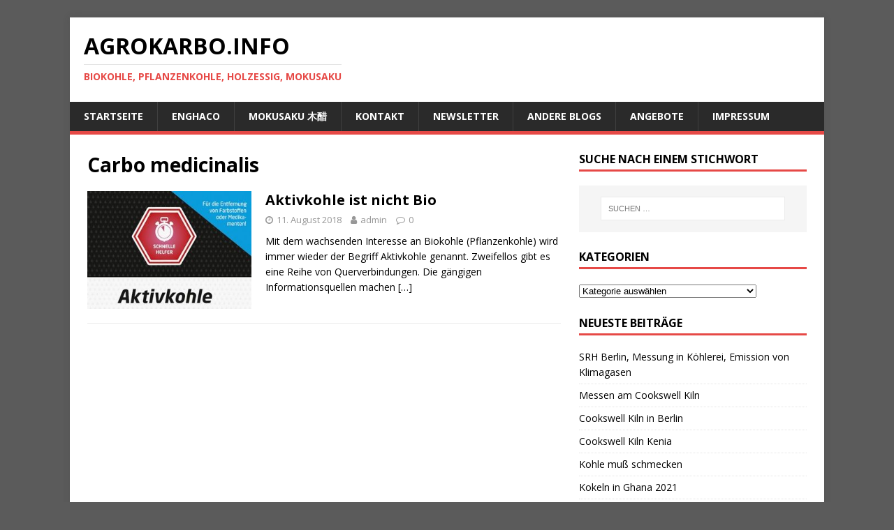

--- FILE ---
content_type: text/html; charset=UTF-8
request_url: https://www.agrokarbo.info/tag/carbo-medicinalis/
body_size: 8162
content:
<!DOCTYPE html>
<html class="no-js" lang="de">
<head>
<meta charset="UTF-8">
<meta name="viewport" content="width=device-width, initial-scale=1.0">
<link rel="profile" href="http://gmpg.org/xfn/11" />
<title>Carbo medicinalis &#8211; Agrokarbo.info</title>
<meta name='robots' content='max-image-preview:large' />
<link rel='dns-prefetch' href='//fonts.googleapis.com' />
<link rel="alternate" type="application/rss+xml" title="Agrokarbo.info &raquo; Feed" href="https://www.agrokarbo.info/feed/" />
<link rel="alternate" type="application/rss+xml" title="Agrokarbo.info &raquo; Kommentar-Feed" href="https://www.agrokarbo.info/comments/feed/" />
<link rel="alternate" type="application/rss+xml" title="Agrokarbo.info &raquo; Carbo medicinalis Schlagwort-Feed" href="https://www.agrokarbo.info/tag/carbo-medicinalis/feed/" />
<script type="text/javascript">
window._wpemojiSettings = {"baseUrl":"https:\/\/s.w.org\/images\/core\/emoji\/14.0.0\/72x72\/","ext":".png","svgUrl":"https:\/\/s.w.org\/images\/core\/emoji\/14.0.0\/svg\/","svgExt":".svg","source":{"concatemoji":"https:\/\/www.agrokarbo.info\/wp-includes\/js\/wp-emoji-release.min.js?ver=6.3.7"}};
/*! This file is auto-generated */
!function(i,n){var o,s,e;function c(e){try{var t={supportTests:e,timestamp:(new Date).valueOf()};sessionStorage.setItem(o,JSON.stringify(t))}catch(e){}}function p(e,t,n){e.clearRect(0,0,e.canvas.width,e.canvas.height),e.fillText(t,0,0);var t=new Uint32Array(e.getImageData(0,0,e.canvas.width,e.canvas.height).data),r=(e.clearRect(0,0,e.canvas.width,e.canvas.height),e.fillText(n,0,0),new Uint32Array(e.getImageData(0,0,e.canvas.width,e.canvas.height).data));return t.every(function(e,t){return e===r[t]})}function u(e,t,n){switch(t){case"flag":return n(e,"\ud83c\udff3\ufe0f\u200d\u26a7\ufe0f","\ud83c\udff3\ufe0f\u200b\u26a7\ufe0f")?!1:!n(e,"\ud83c\uddfa\ud83c\uddf3","\ud83c\uddfa\u200b\ud83c\uddf3")&&!n(e,"\ud83c\udff4\udb40\udc67\udb40\udc62\udb40\udc65\udb40\udc6e\udb40\udc67\udb40\udc7f","\ud83c\udff4\u200b\udb40\udc67\u200b\udb40\udc62\u200b\udb40\udc65\u200b\udb40\udc6e\u200b\udb40\udc67\u200b\udb40\udc7f");case"emoji":return!n(e,"\ud83e\udef1\ud83c\udffb\u200d\ud83e\udef2\ud83c\udfff","\ud83e\udef1\ud83c\udffb\u200b\ud83e\udef2\ud83c\udfff")}return!1}function f(e,t,n){var r="undefined"!=typeof WorkerGlobalScope&&self instanceof WorkerGlobalScope?new OffscreenCanvas(300,150):i.createElement("canvas"),a=r.getContext("2d",{willReadFrequently:!0}),o=(a.textBaseline="top",a.font="600 32px Arial",{});return e.forEach(function(e){o[e]=t(a,e,n)}),o}function t(e){var t=i.createElement("script");t.src=e,t.defer=!0,i.head.appendChild(t)}"undefined"!=typeof Promise&&(o="wpEmojiSettingsSupports",s=["flag","emoji"],n.supports={everything:!0,everythingExceptFlag:!0},e=new Promise(function(e){i.addEventListener("DOMContentLoaded",e,{once:!0})}),new Promise(function(t){var n=function(){try{var e=JSON.parse(sessionStorage.getItem(o));if("object"==typeof e&&"number"==typeof e.timestamp&&(new Date).valueOf()<e.timestamp+604800&&"object"==typeof e.supportTests)return e.supportTests}catch(e){}return null}();if(!n){if("undefined"!=typeof Worker&&"undefined"!=typeof OffscreenCanvas&&"undefined"!=typeof URL&&URL.createObjectURL&&"undefined"!=typeof Blob)try{var e="postMessage("+f.toString()+"("+[JSON.stringify(s),u.toString(),p.toString()].join(",")+"));",r=new Blob([e],{type:"text/javascript"}),a=new Worker(URL.createObjectURL(r),{name:"wpTestEmojiSupports"});return void(a.onmessage=function(e){c(n=e.data),a.terminate(),t(n)})}catch(e){}c(n=f(s,u,p))}t(n)}).then(function(e){for(var t in e)n.supports[t]=e[t],n.supports.everything=n.supports.everything&&n.supports[t],"flag"!==t&&(n.supports.everythingExceptFlag=n.supports.everythingExceptFlag&&n.supports[t]);n.supports.everythingExceptFlag=n.supports.everythingExceptFlag&&!n.supports.flag,n.DOMReady=!1,n.readyCallback=function(){n.DOMReady=!0}}).then(function(){return e}).then(function(){var e;n.supports.everything||(n.readyCallback(),(e=n.source||{}).concatemoji?t(e.concatemoji):e.wpemoji&&e.twemoji&&(t(e.twemoji),t(e.wpemoji)))}))}((window,document),window._wpemojiSettings);
</script>
<style type="text/css">
img.wp-smiley,
img.emoji {
	display: inline !important;
	border: none !important;
	box-shadow: none !important;
	height: 1em !important;
	width: 1em !important;
	margin: 0 0.07em !important;
	vertical-align: -0.1em !important;
	background: none !important;
	padding: 0 !important;
}
</style>
	<link rel='stylesheet' id='mh-google-fonts-css' href='https://fonts.googleapis.com/css?family=Open+Sans:400,400italic,700,600' type='text/css' media='all' />
<link rel='stylesheet' id='mh-magazine-lite-css' href='https://usercontent.one/wp/www.agrokarbo.info/wp-content/themes/mh-magazine-lite/style.css?ver=2.9.2' type='text/css' media='all' />
<link rel='stylesheet' id='mh-font-awesome-css' href='https://usercontent.one/wp/www.agrokarbo.info/wp-content/themes/mh-magazine-lite/includes/font-awesome.min.css' type='text/css' media='all' />
<script type='text/javascript' src='https://www.agrokarbo.info/wp-includes/js/jquery/jquery.min.js?ver=3.7.0' id='jquery-core-js'></script>
<script type='text/javascript' src='https://www.agrokarbo.info/wp-includes/js/jquery/jquery-migrate.min.js?ver=3.4.1' id='jquery-migrate-js'></script>
<script type='text/javascript' src='https://usercontent.one/wp/www.agrokarbo.info/wp-content/themes/mh-magazine-lite/js/scripts.js?ver=2.9.2' id='mh-scripts-js'></script>
<link rel="https://api.w.org/" href="https://www.agrokarbo.info/wp-json/" /><link rel="alternate" type="application/json" href="https://www.agrokarbo.info/wp-json/wp/v2/tags/599" /><link rel="EditURI" type="application/rsd+xml" title="RSD" href="https://www.agrokarbo.info/xmlrpc.php?rsd" />
<meta name="generator" content="WordPress 6.3.7" />
<style>[class*=" icon-oc-"],[class^=icon-oc-]{speak:none;font-style:normal;font-weight:400;font-variant:normal;text-transform:none;line-height:1;-webkit-font-smoothing:antialiased;-moz-osx-font-smoothing:grayscale}.icon-oc-one-com-white-32px-fill:before{content:"901"}.icon-oc-one-com:before{content:"900"}#one-com-icon,.toplevel_page_onecom-wp .wp-menu-image{speak:none;display:flex;align-items:center;justify-content:center;text-transform:none;line-height:1;-webkit-font-smoothing:antialiased;-moz-osx-font-smoothing:grayscale}.onecom-wp-admin-bar-item>a,.toplevel_page_onecom-wp>.wp-menu-name{font-size:16px;font-weight:400;line-height:1}.toplevel_page_onecom-wp>.wp-menu-name img{width:69px;height:9px;}.wp-submenu-wrap.wp-submenu>.wp-submenu-head>img{width:88px;height:auto}.onecom-wp-admin-bar-item>a img{height:7px!important}.onecom-wp-admin-bar-item>a img,.toplevel_page_onecom-wp>.wp-menu-name img{opacity:.8}.onecom-wp-admin-bar-item.hover>a img,.toplevel_page_onecom-wp.wp-has-current-submenu>.wp-menu-name img,li.opensub>a.toplevel_page_onecom-wp>.wp-menu-name img{opacity:1}#one-com-icon:before,.onecom-wp-admin-bar-item>a:before,.toplevel_page_onecom-wp>.wp-menu-image:before{content:'';position:static!important;background-color:rgba(240,245,250,.4);border-radius:102px;width:18px;height:18px;padding:0!important}.onecom-wp-admin-bar-item>a:before{width:14px;height:14px}.onecom-wp-admin-bar-item.hover>a:before,.toplevel_page_onecom-wp.opensub>a>.wp-menu-image:before,.toplevel_page_onecom-wp.wp-has-current-submenu>.wp-menu-image:before{background-color:#76b82a}.onecom-wp-admin-bar-item>a{display:inline-flex!important;align-items:center;justify-content:center}#one-com-logo-wrapper{font-size:4em}#one-com-icon{vertical-align:middle}.imagify-welcome{display:none !important;}</style><!--[if lt IE 9]>
<script src="https://usercontent.one/wp/www.agrokarbo.info/wp-content/themes/mh-magazine-lite/js/css3-mediaqueries.js"></script>
<![endif]-->
<style type="text/css" id="custom-background-css">
body.custom-background { background-color: #5b5b5b; }
</style>
	</head>
<body id="mh-mobile" class="archive tag tag-carbo-medicinalis tag-599 custom-background mh-right-sb" itemscope="itemscope" itemtype="https://schema.org/WebPage">
<div class="mh-container mh-container-outer">
<div class="mh-header-mobile-nav mh-clearfix"></div>
<header class="mh-header" itemscope="itemscope" itemtype="https://schema.org/WPHeader">
	<div class="mh-container mh-container-inner mh-row mh-clearfix">
		<div class="mh-custom-header mh-clearfix">
<div class="mh-site-identity">
<div class="mh-site-logo" role="banner" itemscope="itemscope" itemtype="https://schema.org/Brand">
<div class="mh-header-text">
<a class="mh-header-text-link" href="https://www.agrokarbo.info/" title="Agrokarbo.info" rel="home">
<h2 class="mh-header-title">Agrokarbo.info</h2>
<h3 class="mh-header-tagline">Biokohle, Pflanzenkohle, Holzessig, Mokusaku</h3>
</a>
</div>
</div>
</div>
</div>
	</div>
	<div class="mh-main-nav-wrap">
		<nav class="mh-navigation mh-main-nav mh-container mh-container-inner mh-clearfix" itemscope="itemscope" itemtype="https://schema.org/SiteNavigationElement">
			<div class="menu-menu-1-container"><ul id="menu-menu-1" class="menu"><li id="menu-item-47" class="menu-item menu-item-type-custom menu-item-object-custom menu-item-home menu-item-47"><a href="http://www.agrokarbo.info/">Startseite</a></li>
<li id="menu-item-6934" class="menu-item menu-item-type-post_type menu-item-object-page menu-item-6934"><a href="https://www.agrokarbo.info/enghaco/">ENGHACO</a></li>
<li id="menu-item-8266" class="menu-item menu-item-type-post_type menu-item-object-page menu-item-8266"><a href="https://www.agrokarbo.info/mokusaku/">Mokusaku 木醋</a></li>
<li id="menu-item-52" class="menu-item menu-item-type-post_type menu-item-object-page menu-item-52"><a href="https://www.agrokarbo.info/kontakt/">Kontakt</a></li>
<li id="menu-item-61" class="menu-item menu-item-type-post_type menu-item-object-page menu-item-61"><a href="https://www.agrokarbo.info/newsletter/">Newsletter</a></li>
<li id="menu-item-3419" class="menu-item menu-item-type-post_type menu-item-object-page menu-item-3419"><a href="https://www.agrokarbo.info/feeds-von-blogs/">andere Blogs</a></li>
<li id="menu-item-458" class="menu-item menu-item-type-post_type menu-item-object-page menu-item-458"><a href="https://www.agrokarbo.info/angebote/">Angebote</a></li>
<li id="menu-item-53" class="menu-item menu-item-type-post_type menu-item-object-page menu-item-53"><a href="https://www.agrokarbo.info/impressum/">Impressum</a></li>
</ul></div>		</nav>
	</div>
</header><div class="mh-wrapper mh-clearfix">
	<div id="main-content" class="mh-loop mh-content" role="main">			<header class="page-header"><h1 class="page-title">Carbo medicinalis</h1>			</header><article class="mh-loop-item mh-clearfix post-6422 post type-post status-publish format-standard has-post-thumbnail hentry category-holzverkohlung tag-4-reinigungsstufe tag-absorbierende-kohle tag-carbo-activatus-pheur tag-carbo-adsorbens tag-carbo-ligni tag-carbo-medicinalis tag-klaerwerk tag-kokos tag-kokosnuss tag-medizinalkohle tag-medizinische-kohle-pheur">
	<figure class="mh-loop-thumb">
		<a href="https://www.agrokarbo.info/aktivkohle-bio/"><img width="297" height="213" src="https://usercontent.one/wp/www.agrokarbo.info/wp-content/uploads/aktivkohle-Logo.jpg" class="attachment-mh-magazine-lite-medium size-mh-magazine-lite-medium wp-post-image" alt="" decoding="async" fetchpriority="high" />		</a>
	</figure>
	<div class="mh-loop-content mh-clearfix">
		<header class="mh-loop-header">
			<h3 class="entry-title mh-loop-title">
				<a href="https://www.agrokarbo.info/aktivkohle-bio/" rel="bookmark">
					Aktivkohle ist nicht Bio				</a>
			</h3>
			<div class="mh-meta mh-loop-meta">
				<span class="mh-meta-date updated"><i class="fa fa-clock-o"></i>11. August 2018</span>
<span class="mh-meta-author author vcard"><i class="fa fa-user"></i><a class="fn" href="https://www.agrokarbo.info/author/admin/">admin</a></span>
<span class="mh-meta-comments"><i class="fa fa-comment-o"></i><a class="mh-comment-count-link" href="https://www.agrokarbo.info/aktivkohle-bio/#mh-comments">0</a></span>
			</div>
		</header>
		<div class="mh-loop-excerpt">
			<div class="mh-excerpt"><p>Mit dem wachsenden Interesse an Biokohle (Pflanzenkohle) wird immer wieder der Begriff Aktivkohle genannt. Zweifellos gibt es eine Reihe von Querverbindungen. Die gängigen Informationsquellen machen <a class="mh-excerpt-more" href="https://www.agrokarbo.info/aktivkohle-bio/" title="Aktivkohle ist nicht Bio">[&#8230;]</a></p>
</div>		</div>
	</div>
</article>	</div>
	<aside class="mh-widget-col-1 mh-sidebar" itemscope="itemscope" itemtype="https://schema.org/WPSideBar"><div id="search-4" class="mh-widget widget_search"><h4 class="mh-widget-title"><span class="mh-widget-title-inner">Suche nach einem Stichwort </span></h4><form role="search" method="get" class="search-form" action="https://www.agrokarbo.info/">
				<label>
					<span class="screen-reader-text">Suche nach:</span>
					<input type="search" class="search-field" placeholder="Suchen …" value="" name="s" />
				</label>
				<input type="submit" class="search-submit" value="Suchen" />
			</form></div><div id="categories-2" class="mh-widget widget_categories"><h4 class="mh-widget-title"><span class="mh-widget-title-inner">Kategorien</span></h4><form action="https://www.agrokarbo.info" method="get"><label class="screen-reader-text" for="cat">Kategorien</label><select  name='cat' id='cat' class='postform'>
	<option value='-1'>Kategorie auswählen</option>
	<option class="level-0" value="39">Agrokarbo-Treffen</option>
	<option class="level-1" value="40">&nbsp;&nbsp;&nbsp;2014 November</option>
	<option class="level-0" value="1">Allgemein</option>
	<option class="level-1" value="35">&nbsp;&nbsp;&nbsp;Kompost</option>
	<option class="level-1" value="580">&nbsp;&nbsp;&nbsp;Literatur</option>
	<option class="level-2" value="579">&nbsp;&nbsp;&nbsp;&nbsp;&nbsp;&nbsp;Buchbesprechung</option>
	<option class="level-2" value="3">&nbsp;&nbsp;&nbsp;&nbsp;&nbsp;&nbsp;Zeitschriften</option>
	<option class="level-3" value="31">&nbsp;&nbsp;&nbsp;&nbsp;&nbsp;&nbsp;&nbsp;&nbsp;&nbsp;Biochar Journal</option>
	<option class="level-3" value="2">&nbsp;&nbsp;&nbsp;&nbsp;&nbsp;&nbsp;&nbsp;&nbsp;&nbsp;Energie aus Pflanzen</option>
	<option class="level-3" value="170">&nbsp;&nbsp;&nbsp;&nbsp;&nbsp;&nbsp;&nbsp;&nbsp;&nbsp;nature</option>
	<option class="level-3" value="681">&nbsp;&nbsp;&nbsp;&nbsp;&nbsp;&nbsp;&nbsp;&nbsp;&nbsp;Spektrum.de</option>
	<option class="level-3" value="490">&nbsp;&nbsp;&nbsp;&nbsp;&nbsp;&nbsp;&nbsp;&nbsp;&nbsp;TagwerkZeitung</option>
	<option class="level-3" value="34">&nbsp;&nbsp;&nbsp;&nbsp;&nbsp;&nbsp;&nbsp;&nbsp;&nbsp;telepolis</option>
	<option class="level-1" value="207">&nbsp;&nbsp;&nbsp;Sequestrierung</option>
	<option class="level-1" value="466">&nbsp;&nbsp;&nbsp;Veranstaltung</option>
	<option class="level-2" value="515">&nbsp;&nbsp;&nbsp;&nbsp;&nbsp;&nbsp;Konferenz</option>
	<option class="level-2" value="520">&nbsp;&nbsp;&nbsp;&nbsp;&nbsp;&nbsp;Vortrag</option>
	<option class="level-0" value="47">Anlagenbau</option>
	<option class="level-1" value="46">&nbsp;&nbsp;&nbsp;Pyrolyse</option>
	<option class="level-0" value="224">Anwendung</option>
	<option class="level-1" value="364">&nbsp;&nbsp;&nbsp;Beleuchtung</option>
	<option class="level-1" value="607">&nbsp;&nbsp;&nbsp;Heilkunde</option>
	<option class="level-1" value="616">&nbsp;&nbsp;&nbsp;Wasserreinigung</option>
	<option class="level-1" value="672">&nbsp;&nbsp;&nbsp;Weinbau</option>
	<option class="level-0" value="23">Ausbildung</option>
	<option class="level-1" value="25">&nbsp;&nbsp;&nbsp;Peter-Lenné-Schule Berlin</option>
	<option class="level-1" value="24">&nbsp;&nbsp;&nbsp;SRH-Hochschule Berlin</option>
	<option class="level-2" value="26">&nbsp;&nbsp;&nbsp;&nbsp;&nbsp;&nbsp;BARE12</option>
	<option class="level-2" value="30">&nbsp;&nbsp;&nbsp;&nbsp;&nbsp;&nbsp;BARE12M32</option>
	<option class="level-2" value="89">&nbsp;&nbsp;&nbsp;&nbsp;&nbsp;&nbsp;BARE13</option>
	<option class="level-2" value="519">&nbsp;&nbsp;&nbsp;&nbsp;&nbsp;&nbsp;IQTEC</option>
	<option class="level-0" value="660">Berlin</option>
	<option class="level-0" value="14">Demonstration</option>
	<option class="level-1" value="384">&nbsp;&nbsp;&nbsp;Projekttag</option>
	<option class="level-0" value="398">Düngung</option>
	<option class="level-1" value="646">&nbsp;&nbsp;&nbsp;Holzasche</option>
	<option class="level-1" value="419">&nbsp;&nbsp;&nbsp;Humus</option>
	<option class="level-1" value="647">&nbsp;&nbsp;&nbsp;Pflanzenasche</option>
	<option class="level-1" value="400">&nbsp;&nbsp;&nbsp;Russ</option>
	<option class="level-1" value="399">&nbsp;&nbsp;&nbsp;Steinkohle</option>
	<option class="level-2" value="401">&nbsp;&nbsp;&nbsp;&nbsp;&nbsp;&nbsp;Oppelsdorfer Kohle</option>
	<option class="level-0" value="636">ENGHACO</option>
	<option class="level-0" value="222">Fahrzeuge</option>
	<option class="level-1" value="226">&nbsp;&nbsp;&nbsp;Binnenschiffe</option>
	<option class="level-1" value="228">&nbsp;&nbsp;&nbsp;Lastwagen</option>
	<option class="level-1" value="227">&nbsp;&nbsp;&nbsp;Personenwagen</option>
	<option class="level-1" value="225">&nbsp;&nbsp;&nbsp;Schlepper</option>
	<option class="level-1" value="245">&nbsp;&nbsp;&nbsp;Triebwagen</option>
	<option class="level-0" value="218">Forschung</option>
	<option class="level-1" value="60">&nbsp;&nbsp;&nbsp;ATB Potsdam</option>
	<option class="level-1" value="392">&nbsp;&nbsp;&nbsp;TerraBoga</option>
	<option class="level-0" value="758">Futterkohle</option>
	<option class="level-0" value="54">Gartenbau</option>
	<option class="level-1" value="394">&nbsp;&nbsp;&nbsp;Humus</option>
	<option class="level-0" value="75">Holzverkohlung</option>
	<option class="level-1" value="76">&nbsp;&nbsp;&nbsp;Holzverkohlung Industrie</option>
	<option class="level-2" value="78">&nbsp;&nbsp;&nbsp;&nbsp;&nbsp;&nbsp;Holzverkohlung historisch industriell</option>
	<option class="level-2" value="77">&nbsp;&nbsp;&nbsp;&nbsp;&nbsp;&nbsp;Holzverkohlungsanstalt</option>
	<option class="level-2" value="151">&nbsp;&nbsp;&nbsp;&nbsp;&nbsp;&nbsp;Wirtschafliches</option>
	<option class="level-1" value="150">&nbsp;&nbsp;&nbsp;Teermeiler</option>
	<option class="level-2" value="403">&nbsp;&nbsp;&nbsp;&nbsp;&nbsp;&nbsp;Teerofen</option>
	<option class="level-1" value="144">&nbsp;&nbsp;&nbsp;Verkohlungsapparate</option>
	<option class="level-2" value="148">&nbsp;&nbsp;&nbsp;&nbsp;&nbsp;&nbsp;Kiln</option>
	<option class="level-2" value="145">&nbsp;&nbsp;&nbsp;&nbsp;&nbsp;&nbsp;Meiler</option>
	<option class="level-2" value="149">&nbsp;&nbsp;&nbsp;&nbsp;&nbsp;&nbsp;Ofen</option>
	<option class="level-2" value="172">&nbsp;&nbsp;&nbsp;&nbsp;&nbsp;&nbsp;Pyrolyseofen</option>
	<option class="level-2" value="147">&nbsp;&nbsp;&nbsp;&nbsp;&nbsp;&nbsp;Retorte</option>
	<option class="level-2" value="146">&nbsp;&nbsp;&nbsp;&nbsp;&nbsp;&nbsp;Wagenofen</option>
	<option class="level-0" value="27">Köhlerei</option>
	<option class="level-1" value="36">&nbsp;&nbsp;&nbsp;Geschichte der Köhlerei</option>
	<option class="level-2" value="171">&nbsp;&nbsp;&nbsp;&nbsp;&nbsp;&nbsp;Antike</option>
	<option class="level-1" value="29">&nbsp;&nbsp;&nbsp;Grillkohle</option>
	<option class="level-1" value="62">&nbsp;&nbsp;&nbsp;Projekte</option>
	<option class="level-1" value="28">&nbsp;&nbsp;&nbsp;Schauköhler</option>
	<option class="level-0" value="495">Kulturelles</option>
	<option class="level-0" value="648">Lehrgang</option>
	<option class="level-1" value="649">&nbsp;&nbsp;&nbsp;Sachkunde</option>
	<option class="level-0" value="11">Organisation</option>
	<option class="level-1" value="13">&nbsp;&nbsp;&nbsp;ANS</option>
	<option class="level-1" value="549">&nbsp;&nbsp;&nbsp;Bioland</option>
	<option class="level-1" value="511">&nbsp;&nbsp;&nbsp;BUND-NS</option>
	<option class="level-1" value="650">&nbsp;&nbsp;&nbsp;Bundesgütegemeinschaft Holzasche</option>
	<option class="level-1" value="532">&nbsp;&nbsp;&nbsp;BV-HTC</option>
	<option class="level-1" value="531">&nbsp;&nbsp;&nbsp;CharNet.ch</option>
	<option class="level-1" value="216">&nbsp;&nbsp;&nbsp;DIW</option>
	<option class="level-1" value="161">&nbsp;&nbsp;&nbsp;Europäischer Köhlerverein</option>
	<option class="level-1" value="168">&nbsp;&nbsp;&nbsp;FAO</option>
	<option class="level-1" value="528">&nbsp;&nbsp;&nbsp;FV Pflanztenkohle</option>
	<option class="level-1" value="479">&nbsp;&nbsp;&nbsp;IBI</option>
	<option class="level-1" value="33">&nbsp;&nbsp;&nbsp;Ithaka-Institut</option>
	<option class="level-1" value="404">&nbsp;&nbsp;&nbsp;Museumsdorf Düppel</option>
	<option class="level-1" value="167">&nbsp;&nbsp;&nbsp;Umweltbundesamt</option>
	<option class="level-1" value="452">&nbsp;&nbsp;&nbsp;USBI</option>
	<option class="level-1" value="174">&nbsp;&nbsp;&nbsp;Worldbank</option>
	<option class="level-0" value="182">Prinzipien</option>
	<option class="level-1" value="181">&nbsp;&nbsp;&nbsp;HTC</option>
	<option class="level-2" value="578">&nbsp;&nbsp;&nbsp;&nbsp;&nbsp;&nbsp;Nassverkohlung</option>
	<option class="level-2" value="533">&nbsp;&nbsp;&nbsp;&nbsp;&nbsp;&nbsp;TerraNova</option>
	<option class="level-1" value="183">&nbsp;&nbsp;&nbsp;Pyrolyse mittel</option>
	<option class="level-1" value="49">&nbsp;&nbsp;&nbsp;Pyrolyse-Kocher</option>
	<option class="level-1" value="173">&nbsp;&nbsp;&nbsp;TLUD</option>
	<option class="level-1" value="736">&nbsp;&nbsp;&nbsp;Wasserstpff</option>
	<option class="level-0" value="652">PyCCS</option>
	<option class="level-0" value="4">Regionen</option>
	<option class="level-1" value="37">&nbsp;&nbsp;&nbsp;Afrika</option>
	<option class="level-1" value="517">&nbsp;&nbsp;&nbsp;Asien</option>
	<option class="level-2" value="518">&nbsp;&nbsp;&nbsp;&nbsp;&nbsp;&nbsp;Israel</option>
	<option class="level-1" value="50">&nbsp;&nbsp;&nbsp;Asien (Süd-Ost)</option>
	<option class="level-2" value="59">&nbsp;&nbsp;&nbsp;&nbsp;&nbsp;&nbsp;Japan</option>
	<option class="level-2" value="152">&nbsp;&nbsp;&nbsp;&nbsp;&nbsp;&nbsp;Malaysia</option>
	<option class="level-2" value="589">&nbsp;&nbsp;&nbsp;&nbsp;&nbsp;&nbsp;Phillipinen</option>
	<option class="level-2" value="474">&nbsp;&nbsp;&nbsp;&nbsp;&nbsp;&nbsp;Thailand</option>
	<option class="level-2" value="475">&nbsp;&nbsp;&nbsp;&nbsp;&nbsp;&nbsp;Vietnam</option>
	<option class="level-1" value="553">&nbsp;&nbsp;&nbsp;Australien</option>
	<option class="level-1" value="12">&nbsp;&nbsp;&nbsp;Europa</option>
	<option class="level-2" value="247">&nbsp;&nbsp;&nbsp;&nbsp;&nbsp;&nbsp;Deutschland</option>
	<option class="level-3" value="486">&nbsp;&nbsp;&nbsp;&nbsp;&nbsp;&nbsp;&nbsp;&nbsp;&nbsp;Bayern</option>
	<option class="level-3" value="661">&nbsp;&nbsp;&nbsp;&nbsp;&nbsp;&nbsp;&nbsp;&nbsp;&nbsp;Brandenburg</option>
	<option class="level-3" value="694">&nbsp;&nbsp;&nbsp;&nbsp;&nbsp;&nbsp;&nbsp;&nbsp;&nbsp;Braunschweig</option>
	<option class="level-2" value="242">&nbsp;&nbsp;&nbsp;&nbsp;&nbsp;&nbsp;Frankreich</option>
	<option class="level-2" value="122">&nbsp;&nbsp;&nbsp;&nbsp;&nbsp;&nbsp;Harz</option>
	<option class="level-2" value="223">&nbsp;&nbsp;&nbsp;&nbsp;&nbsp;&nbsp;Liechtenstein</option>
	<option class="level-2" value="70">&nbsp;&nbsp;&nbsp;&nbsp;&nbsp;&nbsp;Rußland</option>
	<option class="level-1" value="5">&nbsp;&nbsp;&nbsp;USA</option>
	<option class="level-0" value="51">Standort</option>
	<option class="level-0" value="153">Watchslist</option>
</select>
</form>
<script type="text/javascript">
/* <![CDATA[ */
(function() {
	var dropdown = document.getElementById( "cat" );
	function onCatChange() {
		if ( dropdown.options[ dropdown.selectedIndex ].value > 0 ) {
			dropdown.parentNode.submit();
		}
	}
	dropdown.onchange = onCatChange;
})();
/* ]]> */
</script>

			</div>
		<div id="recent-posts-2" class="mh-widget widget_recent_entries">
		<h4 class="mh-widget-title"><span class="mh-widget-title-inner">Neueste Beiträge</span></h4>
		<ul>
											<li>
					<a href="https://www.agrokarbo.info/studis-der-srh-berlin-messen-bei-koehlerei/">SRH Berlin, Messung in Köhlerei, Emission von Klimagasen</a>
									</li>
											<li>
					<a href="https://www.agrokarbo.info/messen-am-cookswell-kiln/">Messen am Cookswell Kiln</a>
									</li>
											<li>
					<a href="https://www.agrokarbo.info/cookswell-kiln-in-berlin/">Cookswell Kiln in Berlin</a>
									</li>
											<li>
					<a href="https://www.agrokarbo.info/cookswell-kenia/">Cookswell Kiln Kenia</a>
									</li>
											<li>
					<a href="https://www.agrokarbo.info/kohle-muss-schmecken/">Kohle muß schmecken</a>
									</li>
											<li>
					<a href="https://www.agrokarbo.info/kokeln-in-ghana-2021/">Kokeln in Ghana 2021</a>
									</li>
											<li>
					<a href="https://www.agrokarbo.info/holzkohle-fuer-schweizer-kuehe/">Holzkohle für Schweizer Kühe</a>
									</li>
											<li>
					<a href="https://www.agrokarbo.info/holzgas-und-hannibal/">Holzgas und Hannibal</a>
									</li>
											<li>
					<a href="https://www.agrokarbo.info/kohle-kauft-man-bei-ford/">Kohle kauft man bei Ford</a>
									</li>
											<li>
					<a href="https://www.agrokarbo.info/microsoft-zahlt-fuer-biokohle/">Microsoft zahlt für Biokohle</a>
									</li>
					</ul>

		</div><div id="meta-6" class="mh-widget widget_meta"><h4 class="mh-widget-title"><span class="mh-widget-title-inner">Zusammenarbeit</span></h4>
		<ul>
						<li><a href="https://www.agrokarbo.info/wp-login.php">Anmelden</a></li>
			<li><a href="https://www.agrokarbo.info/feed/">Feed der Einträge</a></li>
			<li><a href="https://www.agrokarbo.info/comments/feed/">Kommentar-Feed</a></li>

			<li><a href="https://de.wordpress.org/">WordPress.org</a></li>
		</ul>

		</div></aside></div>
<footer class="mh-footer" itemscope="itemscope" itemtype="https://schema.org/WPFooter">
<div class="mh-container mh-container-inner mh-footer-widgets mh-row mh-clearfix">
<div class="mh-col-1-1 mh-home-wide  mh-footer-area mh-footer-1">
<div id="archives-3" class="mh-footer-widget widget_archive"><h6 class="mh-widget-title mh-footer-widget-title"><span class="mh-widget-title-inner mh-footer-widget-title-inner">Archiv</span></h6>		<label class="screen-reader-text" for="archives-dropdown-3">Archiv</label>
		<select id="archives-dropdown-3" name="archive-dropdown">
			
			<option value="">Monat auswählen</option>
				<option value='https://www.agrokarbo.info/2023/06/'> Juni 2023 </option>
	<option value='https://www.agrokarbo.info/2023/04/'> April 2023 </option>
	<option value='https://www.agrokarbo.info/2023/03/'> März 2023 </option>
	<option value='https://www.agrokarbo.info/2022/06/'> Juni 2022 </option>
	<option value='https://www.agrokarbo.info/2022/02/'> Februar 2022 </option>
	<option value='https://www.agrokarbo.info/2021/10/'> Oktober 2021 </option>
	<option value='https://www.agrokarbo.info/2021/09/'> September 2021 </option>
	<option value='https://www.agrokarbo.info/2021/08/'> August 2021 </option>
	<option value='https://www.agrokarbo.info/2021/07/'> Juli 2021 </option>
	<option value='https://www.agrokarbo.info/2021/02/'> Februar 2021 </option>
	<option value='https://www.agrokarbo.info/2021/01/'> Januar 2021 </option>
	<option value='https://www.agrokarbo.info/2020/11/'> November 2020 </option>
	<option value='https://www.agrokarbo.info/2020/10/'> Oktober 2020 </option>
	<option value='https://www.agrokarbo.info/2020/08/'> August 2020 </option>
	<option value='https://www.agrokarbo.info/2020/05/'> Mai 2020 </option>
	<option value='https://www.agrokarbo.info/2020/04/'> April 2020 </option>
	<option value='https://www.agrokarbo.info/2020/03/'> März 2020 </option>
	<option value='https://www.agrokarbo.info/2020/02/'> Februar 2020 </option>
	<option value='https://www.agrokarbo.info/2019/12/'> Dezember 2019 </option>
	<option value='https://www.agrokarbo.info/2019/10/'> Oktober 2019 </option>
	<option value='https://www.agrokarbo.info/2019/09/'> September 2019 </option>
	<option value='https://www.agrokarbo.info/2019/08/'> August 2019 </option>
	<option value='https://www.agrokarbo.info/2019/07/'> Juli 2019 </option>
	<option value='https://www.agrokarbo.info/2019/05/'> Mai 2019 </option>
	<option value='https://www.agrokarbo.info/2019/04/'> April 2019 </option>
	<option value='https://www.agrokarbo.info/2019/03/'> März 2019 </option>
	<option value='https://www.agrokarbo.info/2019/02/'> Februar 2019 </option>
	<option value='https://www.agrokarbo.info/2019/01/'> Januar 2019 </option>
	<option value='https://www.agrokarbo.info/2018/12/'> Dezember 2018 </option>
	<option value='https://www.agrokarbo.info/2018/11/'> November 2018 </option>
	<option value='https://www.agrokarbo.info/2018/09/'> September 2018 </option>
	<option value='https://www.agrokarbo.info/2018/08/'> August 2018 </option>
	<option value='https://www.agrokarbo.info/2018/07/'> Juli 2018 </option>
	<option value='https://www.agrokarbo.info/2018/06/'> Juni 2018 </option>
	<option value='https://www.agrokarbo.info/2018/01/'> Januar 2018 </option>
	<option value='https://www.agrokarbo.info/2017/09/'> September 2017 </option>
	<option value='https://www.agrokarbo.info/2017/08/'> August 2017 </option>
	<option value='https://www.agrokarbo.info/2017/07/'> Juli 2017 </option>
	<option value='https://www.agrokarbo.info/2017/06/'> Juni 2017 </option>
	<option value='https://www.agrokarbo.info/2017/05/'> Mai 2017 </option>
	<option value='https://www.agrokarbo.info/2017/02/'> Februar 2017 </option>
	<option value='https://www.agrokarbo.info/2017/01/'> Januar 2017 </option>
	<option value='https://www.agrokarbo.info/2016/12/'> Dezember 2016 </option>
	<option value='https://www.agrokarbo.info/2016/11/'> November 2016 </option>
	<option value='https://www.agrokarbo.info/2016/05/'> Mai 2016 </option>
	<option value='https://www.agrokarbo.info/2016/03/'> März 2016 </option>
	<option value='https://www.agrokarbo.info/2016/02/'> Februar 2016 </option>
	<option value='https://www.agrokarbo.info/2016/01/'> Januar 2016 </option>
	<option value='https://www.agrokarbo.info/2015/10/'> Oktober 2015 </option>
	<option value='https://www.agrokarbo.info/2015/09/'> September 2015 </option>
	<option value='https://www.agrokarbo.info/2015/08/'> August 2015 </option>
	<option value='https://www.agrokarbo.info/2015/07/'> Juli 2015 </option>
	<option value='https://www.agrokarbo.info/2015/06/'> Juni 2015 </option>
	<option value='https://www.agrokarbo.info/2015/03/'> März 2015 </option>
	<option value='https://www.agrokarbo.info/2015/02/'> Februar 2015 </option>
	<option value='https://www.agrokarbo.info/2015/01/'> Januar 2015 </option>
	<option value='https://www.agrokarbo.info/2014/12/'> Dezember 2014 </option>
	<option value='https://www.agrokarbo.info/2014/11/'> November 2014 </option>
	<option value='https://www.agrokarbo.info/2014/10/'> Oktober 2014 </option>
	<option value='https://www.agrokarbo.info/2014/09/'> September 2014 </option>
	<option value='https://www.agrokarbo.info/2014/08/'> August 2014 </option>
	<option value='https://www.agrokarbo.info/2014/07/'> Juli 2014 </option>
	<option value='https://www.agrokarbo.info/2014/06/'> Juni 2014 </option>
	<option value='https://www.agrokarbo.info/2014/04/'> April 2014 </option>
	<option value='https://www.agrokarbo.info/2014/01/'> Januar 2014 </option>
	<option value='https://www.agrokarbo.info/2013/12/'> Dezember 2013 </option>
	<option value='https://www.agrokarbo.info/2013/01/'> Januar 2013 </option>
	<option value='https://www.agrokarbo.info/2012/11/'> November 2012 </option>
	<option value='https://www.agrokarbo.info/2012/09/'> September 2012 </option>
	<option value='https://www.agrokarbo.info/2012/05/'> Mai 2012 </option>
	<option value='https://www.agrokarbo.info/2012/02/'> Februar 2012 </option>
	<option value='https://www.agrokarbo.info/2012/01/'> Januar 2012 </option>
	<option value='https://www.agrokarbo.info/2011/11/'> November 2011 </option>
	<option value='https://www.agrokarbo.info/2011/09/'> September 2011 </option>
	<option value='https://www.agrokarbo.info/2010/11/'> November 2010 </option>
	<option value='https://www.agrokarbo.info/2010/10/'> Oktober 2010 </option>
	<option value='https://www.agrokarbo.info/2010/03/'> März 2010 </option>
	<option value='https://www.agrokarbo.info/2010/01/'> Januar 2010 </option>
	<option value='https://www.agrokarbo.info/2009/10/'> Oktober 2009 </option>
	<option value='https://www.agrokarbo.info/2009/06/'> Juni 2009 </option>
	<option value='https://www.agrokarbo.info/2008/12/'> Dezember 2008 </option>
	<option value='https://www.agrokarbo.info/2008/02/'> Februar 2008 </option>
	<option value='https://www.agrokarbo.info/2006/03/'> März 2006 </option>
	<option value='https://www.agrokarbo.info/2003/03/'> März 2003 </option>
	<option value='https://www.agrokarbo.info/1990/12/'> Dezember 1990 </option>
	<option value='https://www.agrokarbo.info/1986/10/'> Oktober 1986 </option>
	<option value='https://www.agrokarbo.info/1986/02/'> Februar 1986 </option>
	<option value='https://www.agrokarbo.info/1981/02/'> Februar 1981 </option>
	<option value='https://www.agrokarbo.info/1973/12/'> Dezember 1973 </option>
	<option value='https://www.agrokarbo.info/1965/02/'> Februar 1965 </option>
	<option value='https://www.agrokarbo.info/1945/12/'> Dezember 1945 </option>
	<option value='https://www.agrokarbo.info/1944/02/'> Februar 1944 </option>
	<option value='https://www.agrokarbo.info/1943/12/'> Dezember 1943 </option>
	<option value='https://www.agrokarbo.info/1943/10/'> Oktober 1943 </option>
	<option value='https://www.agrokarbo.info/1943/03/'> März 1943 </option>
	<option value='https://www.agrokarbo.info/1943/02/'> Februar 1943 </option>
	<option value='https://www.agrokarbo.info/1942/10/'> Oktober 1942 </option>
	<option value='https://www.agrokarbo.info/1942/06/'> Juni 1942 </option>
	<option value='https://www.agrokarbo.info/1942/03/'> März 1942 </option>
	<option value='https://www.agrokarbo.info/1942/01/'> Januar 1942 </option>
	<option value='https://www.agrokarbo.info/1941/05/'> Mai 1941 </option>
	<option value='https://www.agrokarbo.info/1941/03/'> März 1941 </option>
	<option value='https://www.agrokarbo.info/1940/03/'> März 1940 </option>
	<option value='https://www.agrokarbo.info/1940/02/'> Februar 1940 </option>
	<option value='https://www.agrokarbo.info/1939/05/'> Mai 1939 </option>
	<option value='https://www.agrokarbo.info/1939/01/'> Januar 1939 </option>
	<option value='https://www.agrokarbo.info/1938/12/'> Dezember 1938 </option>
	<option value='https://www.agrokarbo.info/1938/10/'> Oktober 1938 </option>
	<option value='https://www.agrokarbo.info/1938/06/'> Juni 1938 </option>
	<option value='https://www.agrokarbo.info/1938/05/'> Mai 1938 </option>
	<option value='https://www.agrokarbo.info/1937/06/'> Juni 1937 </option>
	<option value='https://www.agrokarbo.info/1937/04/'> April 1937 </option>
	<option value='https://www.agrokarbo.info/1937/03/'> März 1937 </option>
	<option value='https://www.agrokarbo.info/1936/02/'> Februar 1936 </option>
	<option value='https://www.agrokarbo.info/1935/02/'> Februar 1935 </option>
	<option value='https://www.agrokarbo.info/1931/02/'> Februar 1931 </option>
	<option value='https://www.agrokarbo.info/1930/12/'> Dezember 1930 </option>
	<option value='https://www.agrokarbo.info/1925/06/'> Juni 1925 </option>
	<option value='https://www.agrokarbo.info/1925/01/'> Januar 1925 </option>
	<option value='https://www.agrokarbo.info/1924/08/'> August 1924 </option>
	<option value='https://www.agrokarbo.info/1921/12/'> Dezember 1921 </option>
	<option value='https://www.agrokarbo.info/1919/02/'> Februar 1919 </option>
	<option value='https://www.agrokarbo.info/1919/01/'> Januar 1919 </option>
	<option value='https://www.agrokarbo.info/1918/05/'> Mai 1918 </option>
	<option value='https://www.agrokarbo.info/1916/12/'> Dezember 1916 </option>
	<option value='https://www.agrokarbo.info/1916/02/'> Februar 1916 </option>
	<option value='https://www.agrokarbo.info/1914/12/'> Dezember 1914 </option>
	<option value='https://www.agrokarbo.info/1913/06/'> Juni 1913 </option>
	<option value='https://www.agrokarbo.info/1909/12/'> Dezember 1909 </option>
	<option value='https://www.agrokarbo.info/1908/11/'> November 1908 </option>
	<option value='https://www.agrokarbo.info/1908/02/'> Februar 1908 </option>
	<option value='https://www.agrokarbo.info/1907/04/'> April 1907 </option>
	<option value='https://www.agrokarbo.info/1906/12/'> Dezember 1906 </option>
	<option value='https://www.agrokarbo.info/1906/08/'> August 1906 </option>
	<option value='https://www.agrokarbo.info/1903/12/'> Dezember 1903 </option>
	<option value='https://www.agrokarbo.info/1903/01/'> Januar 1903 </option>
	<option value='https://www.agrokarbo.info/1900/12/'> Dezember 1900 </option>
	<option value='https://www.agrokarbo.info/1899/12/'> Dezember 1899 </option>
	<option value='https://www.agrokarbo.info/1896/04/'> April 1896 </option>
	<option value='https://www.agrokarbo.info/1895/01/'> Januar 1895 </option>
	<option value='https://www.agrokarbo.info/1890/01/'> Januar 1890 </option>
	<option value='https://www.agrokarbo.info/1886/04/'> April 1886 </option>
	<option value='https://www.agrokarbo.info/1878/02/'> Februar 1878 </option>
	<option value='https://www.agrokarbo.info/1855/01/'> Januar 1855 </option>
	<option value='https://www.agrokarbo.info/1851/02/'> Februar 1851 </option>
	<option value='https://www.agrokarbo.info/1848/01/'> Januar 1848 </option>
	<option value='https://www.agrokarbo.info/1841/07/'> Juli 1841 </option>
	<option value='https://www.agrokarbo.info/1840/07/'> Juli 1840 </option>
	<option value='https://www.agrokarbo.info/1835/07/'> Juli 1835 </option>
	<option value='https://www.agrokarbo.info/1833/07/'> Juli 1833 </option>
	<option value='https://www.agrokarbo.info/1831/05/'> Mai 1831 </option>
	<option value='https://www.agrokarbo.info/1829/02/'> Februar 1829 </option>
	<option value='https://www.agrokarbo.info/1826/02/'> Februar 1826 </option>
	<option value='https://www.agrokarbo.info/1825/07/'> Juli 1825 </option>
	<option value='https://www.agrokarbo.info/1822/01/'> Januar 1822 </option>
	<option value='https://www.agrokarbo.info/1813/02/'> Februar 1813 </option>
	<option value='https://www.agrokarbo.info/1809/02/'> Februar 1809 </option>
	<option value='https://www.agrokarbo.info/1808/02/'> Februar 1808 </option>
	<option value='https://www.agrokarbo.info/1803/02/'> Februar 1803 </option>
	<option value='https://www.agrokarbo.info/1802/07/'> Juli 1802 </option>
	<option value='https://www.agrokarbo.info/1802/02/'> Februar 1802 </option>
	<option value='https://www.agrokarbo.info/1792/07/'> Juli 1792 </option>

		</select>

<script type="text/javascript">
/* <![CDATA[ */
(function() {
	var dropdown = document.getElementById( "archives-dropdown-3" );
	function onSelectChange() {
		if ( dropdown.options[ dropdown.selectedIndex ].value !== '' ) {
			document.location.href = this.options[ this.selectedIndex ].value;
		}
	}
	dropdown.onchange = onSelectChange;
})();
/* ]]> */
</script>
			</div></div>
</div>
</footer>
<div class="mh-copyright-wrap">
	<div class="mh-container mh-container-inner mh-clearfix">
		<p class="mh-copyright">Copyright &copy; 2025 | WordPress Theme von <a href="https://mhthemes.com/themes/mh-magazine/?utm_source=customer&#038;utm_medium=link&#038;utm_campaign=MH+Magazine+Lite" rel="nofollow">MH Themes</a></p>
	</div>
</div>
</div><!-- .mh-container-outer -->

<script id="ocvars">var ocSiteMeta = {plugins: {"a3e4aa5d9179da09d8af9b6802f861a8": 1,"2c9812363c3c947e61f043af3c9852d0": 1,"b904efd4c2b650207df23db3e5b40c86": 1,"a3fe9dc9824eccbd72b7e5263258ab2c": 1}}</script></body>
</html>